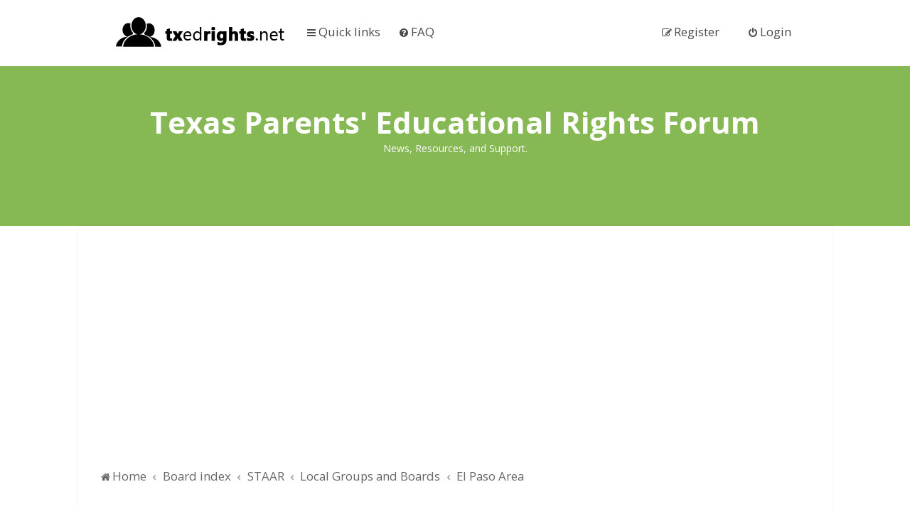

--- FILE ---
content_type: text/html; charset=UTF-8
request_url: https://www.txedrights.net/forum/viewforum.php?f=22&sid=cb5dcc460616faf9092c0f5a245f30d5
body_size: 33968
content:
<!DOCTYPE html>
<html dir="ltr" lang="en-gb">
<head>
<meta charset="utf-8" />

<meta http-equiv="X-UA-Compatible" content="IE=edge">
<meta name="viewport" content="width=device-width, initial-scale=1" />

<title>El Paso Area - Texas Parents' Educational Rights Forum</title>

	<link rel="alternate" type="application/atom+xml" title="Feed - Texas Parents' Educational Rights Forum" href="/forum/app.php/feed?sid=ad7b9dfbb5df0c1b668b57fa4c4ba783">			<link rel="alternate" type="application/atom+xml" title="Feed - New Topics" href="/forum/app.php/feed/topics?sid=ad7b9dfbb5df0c1b668b57fa4c4ba783">		<link rel="alternate" type="application/atom+xml" title="Feed - Forum - El Paso Area" href="/forum/app.php/feed/forum/22?sid=ad7b9dfbb5df0c1b668b57fa4c4ba783">		
	<link rel="canonical" href="https://www.txedrights.net/forum/viewforum.php?f=22">


<!--
	phpBB style name: Milk v2
	Based on style:   Merlin Framework (http://www.planetstyles.net)
-->


<link href="https://fonts.googleapis.com/css?family=Open+Sans:300,400,600,700&display=swap&subset=cyrillic,cyrillic-ext,greek,greek-ext,latin-ext,vietnamese" rel="stylesheet">
<style type="text/css">body {font-family: "Open Sans", "Helvetica Neue", "Roboto Slab", Arial, Helvetica, sans-serif; font-size: 14px;}</style>


<link href="./assets/css/font-awesome.min.css?assets_version=18" rel="stylesheet">
<link href="./styles/Milk_v2/theme/stylesheet.css?assets_version=18" rel="stylesheet">
<link href="./styles/Milk_v2/theme/en/stylesheet.css?assets_version=18?assets_version=18" rel="stylesheet">

<link href="./styles/Milk_v2/theme/blank.css?assets_version=18" rel="stylesheet" class="colour_switch_link"  />


        	<link href="./styles/Milk_v2/theme/colour-presets/Little_Leaf.css?assets_version=18" rel="stylesheet" class="preset_stylesheet">
    
<link href="./styles/Milk_v2/theme/animate.css" rel="stylesheet" />
<style type="text/css">
	#nav-main, #logo, #site-description h1, #site-description p, #nav-breadcrumbs, #page-body {
		transform: translateY(-15px);
		transition: .75s ease-in-out;
	}
</style>


<style type="text/css">
			.forums .row-item:before, .topics .row-item:before, .pmlist .row-item:before, .cplist .row-item:before {
			border-radius: 50%;
		}
	

	
</style>







<!--[if lte IE 9]>
	<link href="./styles/Milk_v2/theme/tweaks.css?assets_version=18" rel="stylesheet">
<![endif]-->


<link href="./ext/phpbb/ads/styles/all/theme/phpbbads.css?assets_version=18" rel="stylesheet" media="screen" />

<link href="./styles/Milk_v2/theme/extensions.css?assets_version=18" rel="stylesheet">



 
		<!-- OneAll Social Login : http://www.oneall.com //-->
		<script type="text/javascript">
			// <![CDATA[		
				(function () {
					var oa = document.createElement('script'); oa.type = 'text/javascript'; 
					oa.async = true; oa.src = '//txedrightsnet.api.oneall.com/socialize/library.js';
					var s = document.getElementsByTagName('script')[0]; s.parentNode.insertBefore(oa, s);
				})();
			// ]]>
		</script>


</head>
<body id="phpbb" class="nojs notouch section-viewforum ltr  body-layout-Boxed content_block_header_block navbar_o_header css_icons_enabled">

    <div id="wrap" class="wrap">
        <a id="top" class="top-anchor" accesskey="t"></a>

        <div id="page-header">

            <div class="logo-small">
                <a title="Texas Parents' Educational Rights Forum" href="http://www.txedrights.net">
                    <img alt="Texas Parents' Educational Rights Forum" src="http://www.txedrights.net/wp-content/uploads/2014/04/txedrights1.png">
                </a>
            </div>

                <div class="navbar" role="navigation">
	<div class="inner">

	<ul id="nav-main" class="nav-main linklist" role="menubar">
		<li class="logo"> <a href="http://txedrights.net/" title="Home"><img src="http://www.txedrights.net/wp-content/uploads/2014/04/txedrights1.png" alt=""></a></li>

		<li id="quick-links" class="quick-links dropdown-container responsive-menu" data-skip-responsive="true">
			<a href="#" class="dropdown-trigger">
				<i class="icon fa-bars fa-fw" aria-hidden="true"></i><span>Quick links</span>
			</a>
			<div class="dropdown">
				<div class="pointer"><div class="pointer-inner"></div></div>
				<ul class="dropdown-contents" role="menu">
					
											<li class="separator"></li>
																									<li>
								<a href="./search.php?search_id=unanswered&amp;sid=ad7b9dfbb5df0c1b668b57fa4c4ba783" role="menuitem">
									<i class="icon fa-file-o fa-fw" aria-hidden="true"></i><span>Unanswered topics</span>
								</a>
							</li>
							<li>
								<a href="./search.php?search_id=active_topics&amp;sid=ad7b9dfbb5df0c1b668b57fa4c4ba783" role="menuitem">
									<i class="icon fa-file-o fa-fw" aria-hidden="true"></i><span>Active topics</span>
								</a>
							</li>
							<li class="separator"></li>
							<li>
								<a href="./search.php?sid=ad7b9dfbb5df0c1b668b57fa4c4ba783" role="menuitem">
									<i class="icon fa-search fa-fw" aria-hidden="true"></i><span>Search</span>
								</a>
							</li>
					
										<li class="separator"></li>

									</ul>
			</div>
		</li>

				<li data-skip-responsive="true">
			<a href="/forum/app.php/help/faq?sid=ad7b9dfbb5df0c1b668b57fa4c4ba783" rel="help" title="Frequently Asked Questions" role="menuitem">
				<i class="icon fa-question-circle fa-fw" aria-hidden="true"></i><span>FAQ</span>
			</a>
		</li>
						
			<li class="rightside"  data-skip-responsive="true">
			<a href="./ucp.php?mode=login&amp;redirect=viewforum.php%3Ff%3D22&amp;sid=ad7b9dfbb5df0c1b668b57fa4c4ba783" title="Login" accesskey="x" role="menuitem" class="outline_button">
				<i class="icon fa-power-off fa-fw" aria-hidden="true"></i><span>Login</span>
			</a>
		</li>
					<li class="rightside" data-skip-responsive="true">
				<a href="./ucp.php?mode=register&amp;sid=ad7b9dfbb5df0c1b668b57fa4c4ba783" role="menuitem" class="outline_button">
					<i class="icon fa-pencil-square-o  fa-fw" aria-hidden="true"></i><span>Register</span>
				</a>
			</li>
					    	</ul>

	</div>
</div>

            	
            <div class="headerbar" role="banner"
				>
				
				<div class="forum_header">

					<div class="headerbar_overlay_container">
					</div>
						<div class="particles_container">
							<!-- Headerbar Elements Start -->



								<div id="site-description" class="site-description">
																			<h1>Texas Parents' Educational Rights Forum</h1>
										<p>News, Resources, and Support.</p>
																	</div>



							<!-- Headerbar Elements End -->
						</div>
					

				</div><!-- /.forum_header -->

            </div><!-- /.headerbar -->
            

        </div><!-- /#page-header -->

        <div id="inner-wrap">

        	<div style="margin: 10px 0;" data-ad-id="1">
		<script async src="https://pagead2.googlesyndication.com/pagead/js/adsbygoogle.js"></script>
<!-- TxEd Forum Ads -->
<ins class="adsbygoogle"
     style="display:block"
     data-ad-client="ca-pub-2083565430901377"
     data-ad-slot="2909365062"
     data-ad-format="auto"
     data-full-width-responsive="true"></ins>
<script>
     (adsbygoogle = window.adsbygoogle || []).push({});
</script>
	</div>



	<ul id="nav-breadcrumbs" class="nav-breadcrumbs linklist navlinks" role="menubar">
				
		
		<li class="breadcrumbs" itemscope itemtype="https://schema.org/BreadcrumbList">

							<span class="crumb" itemtype="https://schema.org/ListItem" itemprop="itemListElement" itemscope><a itemprop="item" href="http://txedrights.net/" data-navbar-reference="home"><i class="icon fa-home fa-fw" aria-hidden="true"></i><span itemprop="name">Home</span></a><meta itemprop="position" content="1" /></span>
			
							<span class="crumb" itemtype="https://schema.org/ListItem" itemprop="itemListElement" itemscope><a itemprop="item" href="./index.php?sid=ad7b9dfbb5df0c1b668b57fa4c4ba783" accesskey="h" data-navbar-reference="index"><span itemprop="name">Board index</span></a><meta itemprop="position" content="2" /></span>

											
								<span class="crumb" itemtype="https://schema.org/ListItem" itemprop="itemListElement" itemscope data-forum-id="1"><a itemprop="item" href="./viewforum.php?f=1&amp;sid=ad7b9dfbb5df0c1b668b57fa4c4ba783"><span itemprop="name">STAAR</span></a><meta itemprop="position" content="3" /></span>
															
								<span class="crumb" itemtype="https://schema.org/ListItem" itemprop="itemListElement" itemscope data-forum-id="4"><a itemprop="item" href="./viewforum.php?f=4&amp;sid=ad7b9dfbb5df0c1b668b57fa4c4ba783"><span itemprop="name">Local Groups and Boards</span></a><meta itemprop="position" content="4" /></span>
															
								<span class="crumb" itemtype="https://schema.org/ListItem" itemprop="itemListElement" itemscope data-forum-id="22"><a itemprop="item" href="./viewforum.php?f=22&amp;sid=ad7b9dfbb5df0c1b668b57fa4c4ba783"><span itemprop="name">El Paso Area</span></a><meta itemprop="position" content="5" /></span>
							
					</li>

		
					<li class="rightside responsive-search">
				<a href="./search.php?sid=ad7b9dfbb5df0c1b668b57fa4c4ba783" title="View the advanced search options" role="menuitem">
					<i class="icon fa-search fa-fw" aria-hidden="true"></i><span class="sr-only">Search</span>
				</a>
			</li>
			</ul>


        
        <a id="start_here" class="anchor"></a>
        <div id="page-body" class="page-body" role="main">
            
             
	<div class="panel">
		<div class="inner">
			<div class="content">
									<h2 class="login-title">Connect with your social network account</h2>
								<div class="oneall_social_login_providers" id="oneall_social_login_overall_header_content_before_193370"></div>
					<!-- OneAll Social Login : http://www.oneall.com //-->
					<script type="text/javascript">
						// <![CDATA[					            
							var _oneall = _oneall || [];
							_oneall.push(['social_login', 'set_providers', ['facebook']]);	
							_oneall.push(['social_login', 'set_callback_uri', 'https://www.txedrights.net/forum/viewforum.php?f=22']);				
							_oneall.push(['social_login', 'set_custom_css_uri', (("https:" == document.location.protocol) ? "https://secure" : "http://public") + '.oneallcdn.com/css/api/socialize/themes/phpbb/default.css']);
							_oneall.push(['social_login', 'do_render_ui', 'oneall_social_login_overall_header_content_before_193370']);
						// ]]>
					</script>		
			</div>
		</div>
</div>
	<div id="phpbb-ads-ab" class="rules" style="display: none;">
		<div class="inner">
			<strong>Ad blocker detected:</strong> Our website is made possible by displaying online advertisements to our visitors. Please consider supporting us by disabling your ad blocker on our website.
		</div>
	</div>

	<script>
		'use strict';

		// Test presence of AdBlock and show message if present
		// Credit: https://christianheilmann.com/2015/12/25/detecting-adblock-without-an-extra-http-overhead/
		var test = document.createElement('div');
		test.innerHTML = '&nbsp;';
		test.className = 'adsbox';
		document.body.appendChild(test);
		window.setTimeout(function() {
			if (test.offsetHeight === 0) {
				document.getElementById('phpbb-ads-ab').removeAttribute('style');
			}
			test.remove();
		}, 100);
	</script>

            <h2 class="forum-title"><a href="./viewforum.php?f=22&amp;sid=ad7b9dfbb5df0c1b668b57fa4c4ba783">El Paso Area</a></h2>
<div>
	<!-- NOTE: remove the style="display: none" when you want to have the forum description on the forum body -->
	<div style="display: none !important;">All ISDs in the general area of El Paso<br /></div>	<p><strong>Moderator:</strong> <a href="./memberlist.php?mode=viewprofile&amp;u=160&amp;sid=ad7b9dfbb5df0c1b668b57fa4c4ba783" class="username">alison.westermann</a></p></div>



	<div class="action-bar bar-top">

				
		<a href="./posting.php?mode=post&amp;f=22&amp;sid=ad7b9dfbb5df0c1b668b57fa4c4ba783" class="button specialbutton" title="Post a new topic">
							<span>New Topic</span> <i class="icon fa-pencil fa-fw" aria-hidden="true"></i>
					</a>
				
			<div class="search-box" role="search">
			<form method="get" id="forum-search" action="./search.php?sid=ad7b9dfbb5df0c1b668b57fa4c4ba783">
			<fieldset>
				<input class="inputbox search tiny" type="search" name="keywords" id="search_keywords" size="20" placeholder="Search this forum…" />
				<button class="button button-search" type="submit" title="Search">
					<i class="icon fa-search fa-fw" aria-hidden="true"></i><span class="sr-only">Search</span>
				</button>
				<a href="./search.php?fid%5B%5D=22&amp;sid=ad7b9dfbb5df0c1b668b57fa4c4ba783" class="button button-search-end" title="Advanced search">
					<i class="icon fa-cog fa-fw" aria-hidden="true"></i><span class="sr-only">Advanced search</span>
				</a>
				<input type="hidden" name="fid[0]" value="22" />
<input type="hidden" name="sid" value="ad7b9dfbb5df0c1b668b57fa4c4ba783" />

			</fieldset>
			</form>
		</div>
	
	<div class="pagination">
        				1 topic
					&bull; Page <strong>1</strong> of <strong>1</strong>
			</div>

	</div>




	
			<div class="forumbg">
		<div class="inner">
		<ul class="topiclist">
			<li class="header">
				<dl class="row-item">
					<dt><div class="list-inner">Topics</div></dt>
					<dd class="posts"><span class="icon fa-comments"></dd>
					<dd class="views"><span class="icon fa-eye"></dd>
					<dd class="lastpost"><span><span class="icon fa-clock-o"></span></dd>
				</dl>
			</li>
		</ul>
		<ul class="topiclist topics">
	
				<li class="row bg1">
						<dl class="row-item topic_read">
				<dt title="No unread posts">
										<div class="list-inner">
						


																														


						<a href="./viewtopic.php?f=22&amp;t=48&amp;sid=ad7b9dfbb5df0c1b668b57fa4c4ba783" class="topictitle">El Paso Area Opt Out Facebook Group</a>						<br />
						
												<div class="responsive-show clutter" style="display: none;">
							Last post by <a href="./memberlist.php?mode=viewprofile&amp;u=160&amp;sid=ad7b9dfbb5df0c1b668b57fa4c4ba783" class="username">alison.westermann</a>							<!--
							&laquo; <a href="./viewtopic.php?f=22&amp;t=48&amp;p=179&amp;sid=ad7b9dfbb5df0c1b668b57fa4c4ba783#p179" title="Go to last post"><time datetime="2020-03-09T15:48:02+00:00">Mon Mar 09, 2020 10:48 am</time></a>
						 -->
													</div>
													<span class="responsive-show left-box" style="display: none;">Replies: <strong>1</strong></span>
													
						<div class="topic-poster responsive-hide left-box">
														by <a href="./memberlist.php?mode=viewprofile&amp;u=56&amp;sid=ad7b9dfbb5df0c1b668b57fa4c4ba783" class="username">scott.placek</a>  <span class="clutter">&raquo; <time datetime="2020-03-09T15:29:03+00:00">Mon Mar 09, 2020 10:29 am</time></span>
													</div>

						
											</div>
				</dt>
				<dd class="posts">1 <dfn>Replies</dfn></dd>
				<dd class="views">146845 <dfn>Views</dfn></dd>
				<dd class="lastpost">
                					<span><dfn>Last post </dfn>by <a href="./memberlist.php?mode=viewprofile&amp;u=160&amp;sid=ad7b9dfbb5df0c1b668b57fa4c4ba783" class="username">alison.westermann</a>							<a href="./viewtopic.php?f=22&amp;t=48&amp;p=179&amp;sid=ad7b9dfbb5df0c1b668b57fa4c4ba783#p179" title="Go to last post">
								<i class="icon fa-external-link-square fa-fw icon-lightgray icon-md" aria-hidden="true"></i><span class="sr-only"></span>
							</a>
												<br /><time datetime="2020-03-09T15:48:02+00:00">Mon Mar 09, 2020 10:48 am</time>
					</span>
				</dd>
			</dl>
					</li>
		
				</ul>
		</div>
	</div>
	

	<div class="action-bar bar-bottom">
					
			<a href="./posting.php?mode=post&amp;f=22&amp;sid=ad7b9dfbb5df0c1b668b57fa4c4ba783" class="button specialbutton" title="Post a new topic">
							<span>New Topic</span> <i class="icon fa-pencil fa-fw" aria-hidden="true"></i>
						</a>

					

					<form method="post" action="./viewforum.php?f=22&amp;sid=ad7b9dfbb5df0c1b668b57fa4c4ba783">
			<div class="dropdown-container dropdown-container-left dropdown-button-control sort-tools">
	<span title="Display and sorting options" class="button button-secondary dropdown-trigger dropdown-select">
		<i class="icon fa-sort-amount-asc fa-fw" aria-hidden="true"></i>
		<span class="caret"><i class="icon fa-sort-down fa-fw" aria-hidden="true"></i></span>
	</span>
	<div class="dropdown hidden">
		<div class="pointer"><div class="pointer-inner"></div></div>
		<div class="dropdown-contents">
			<fieldset class="display-options">
							<label>Display: <select name="st" id="st"><option value="0" selected="selected">All Topics</option><option value="1">1 day</option><option value="7">7 days</option><option value="14">2 weeks</option><option value="30">1 month</option><option value="90">3 months</option><option value="180">6 months</option><option value="365">1 year</option></select></label>
								<label>Sort by: <select name="sk" id="sk"><option value="a">Author</option><option value="t" selected="selected">Post time</option><option value="r">Replies</option><option value="s">Subject</option><option value="v">Views</option></select></label>
				<label>Direction: <select name="sd" id="sd"><option value="a">Ascending</option><option value="d" selected="selected">Descending</option></select></label>
								<hr class="dashed" />
				<input type="submit" class="button2" name="sort" value="Go" />
						</fieldset>
		</div>
	</div>
</div>
			</form>
		
		<div class="pagination">
						1 topic
							 &bull; Page <strong>1</strong> of <strong>1</strong>
					</div>
	</div>


<div class="action-bar actions-jump">
		<p class="jumpbox-return">
		<a href="./index.php?sid=ad7b9dfbb5df0c1b668b57fa4c4ba783" class="left-box arrow-left" accesskey="r">
			<i class="icon fa-angle-left fa-fw icon-black" aria-hidden="true"></i><span>Return to Board Index</span>
		</a>
	</p>
	
		<div class="jumpbox dropdown-container dropdown-container-right dropdown-up dropdown-left dropdown-button-control" id="jumpbox">
			<span title="Jump to" class="button button-secondary dropdown-trigger dropdown-select">
				<span>Jump to</span>
				<span class="caret"><i class="icon fa-sort-down fa-fw" aria-hidden="true"></i></span>
			</span>
		<div class="dropdown">
			<div class="pointer"><div class="pointer-inner"></div></div>
			<ul class="dropdown-contents">
																				<li><a href="./viewforum.php?f=1&amp;sid=ad7b9dfbb5df0c1b668b57fa4c4ba783" class="jumpbox-cat-link"> <span> STAAR</span></a></li>
																<li><a href="./viewforum.php?f=16&amp;sid=ad7b9dfbb5df0c1b668b57fa4c4ba783" class="jumpbox-sub-link"><span class="spacer"></span> <span>&#8627; &nbsp; All About STAAR</span></a></li>
																<li><a href="./viewforum.php?f=2&amp;sid=ad7b9dfbb5df0c1b668b57fa4c4ba783" class="jumpbox-sub-link"><span class="spacer"></span> <span>&#8627; &nbsp; Opting Out</span></a></li>
																<li><a href="./viewforum.php?f=3&amp;sid=ad7b9dfbb5df0c1b668b57fa4c4ba783" class="jumpbox-sub-link"><span class="spacer"></span> <span>&#8627; &nbsp; 5th/8th Grade SSI and AI Issues</span></a></li>
																<li><a href="./viewforum.php?f=4&amp;sid=ad7b9dfbb5df0c1b668b57fa4c4ba783" class="jumpbox-sub-link"><span class="spacer"></span> <span>&#8627; &nbsp; Local Groups and Boards</span></a></li>
																<li><a href="./viewforum.php?f=21&amp;sid=ad7b9dfbb5df0c1b668b57fa4c4ba783" class="jumpbox-sub-link"><span class="spacer"></span><span class="spacer"></span> <span>&#8627; &nbsp; Allen ISD</span></a></li>
																<li><a href="./viewforum.php?f=5&amp;sid=ad7b9dfbb5df0c1b668b57fa4c4ba783" class="jumpbox-sub-link"><span class="spacer"></span><span class="spacer"></span> <span>&#8627; &nbsp; Austin ISD</span></a></li>
																<li><a href="./viewforum.php?f=23&amp;sid=ad7b9dfbb5df0c1b668b57fa4c4ba783" class="jumpbox-sub-link"><span class="spacer"></span><span class="spacer"></span> <span>&#8627; &nbsp; Conroe ISD</span></a></li>
																<li><a href="./viewforum.php?f=22&amp;sid=ad7b9dfbb5df0c1b668b57fa4c4ba783" class="jumpbox-sub-link"><span class="spacer"></span><span class="spacer"></span> <span>&#8627; &nbsp; El Paso Area</span></a></li>
																<li><a href="./viewforum.php?f=6&amp;sid=ad7b9dfbb5df0c1b668b57fa4c4ba783" class="jumpbox-sub-link"><span class="spacer"></span><span class="spacer"></span> <span>&#8627; &nbsp; Houston ISD</span></a></li>
																<li><a href="./viewforum.php?f=17&amp;sid=ad7b9dfbb5df0c1b668b57fa4c4ba783" class="jumpbox-cat-link"> <span> TPERN</span></a></li>
																<li><a href="./viewforum.php?f=18&amp;sid=ad7b9dfbb5df0c1b668b57fa4c4ba783" class="jumpbox-sub-link"><span class="spacer"></span> <span>&#8627; &nbsp; Articles</span></a></li>
																<li><a href="./viewforum.php?f=19&amp;sid=ad7b9dfbb5df0c1b668b57fa4c4ba783" class="jumpbox-sub-link"><span class="spacer"></span> <span>&#8627; &nbsp; Forms</span></a></li>
																<li><a href="./viewforum.php?f=20&amp;sid=ad7b9dfbb5df0c1b668b57fa4c4ba783" class="jumpbox-sub-link"><span class="spacer"></span> <span>&#8627; &nbsp; Action</span></a></li>
																<li><a href="./viewforum.php?f=7&amp;sid=ad7b9dfbb5df0c1b668b57fa4c4ba783" class="jumpbox-cat-link"> <span> SPED/504</span></a></li>
																<li><a href="./viewforum.php?f=8&amp;sid=ad7b9dfbb5df0c1b668b57fa4c4ba783" class="jumpbox-sub-link"><span class="spacer"></span> <span>&#8627; &nbsp; ARDs and IEPs</span></a></li>
																<li><a href="./viewforum.php?f=9&amp;sid=ad7b9dfbb5df0c1b668b57fa4c4ba783" class="jumpbox-sub-link"><span class="spacer"></span> <span>&#8627; &nbsp; 504 Issues</span></a></li>
																<li><a href="./viewforum.php?f=10&amp;sid=ad7b9dfbb5df0c1b668b57fa4c4ba783" class="jumpbox-cat-link"> <span> ELL/LEP</span></a></li>
																<li><a href="./viewforum.php?f=11&amp;sid=ad7b9dfbb5df0c1b668b57fa4c4ba783" class="jumpbox-sub-link"><span class="spacer"></span> <span>&#8627; &nbsp; Accommodations and Services</span></a></li>
																<li><a href="./viewforum.php?f=12&amp;sid=ad7b9dfbb5df0c1b668b57fa4c4ba783" class="jumpbox-cat-link"> <span> Policy and Politics</span></a></li>
																<li><a href="./viewforum.php?f=13&amp;sid=ad7b9dfbb5df0c1b668b57fa4c4ba783" class="jumpbox-sub-link"><span class="spacer"></span> <span>&#8627; &nbsp; TxLege</span></a></li>
																<li><a href="./viewforum.php?f=14&amp;sid=ad7b9dfbb5df0c1b668b57fa4c4ba783" class="jumpbox-sub-link"><span class="spacer"></span> <span>&#8627; &nbsp; TEA</span></a></li>
																<li><a href="./viewforum.php?f=15&amp;sid=ad7b9dfbb5df0c1b668b57fa4c4ba783" class="jumpbox-sub-link"><span class="spacer"></span> <span>&#8627; &nbsp; Local Board Issues</span></a></li>
											</ul>
		</div>
	</div>

	</div>



<div class="forumbg alt_block" id="clutter_collapse">
    <div class="inner">
        <ul class="topiclist">
            <li class="header">
                <dl class="row-item">
                    <dt><div class="list-inner">Information</div></dt>
                </dl>
            </li>
        </ul>
                            <div class="collapse-trigger open">
                    <span class="icon fa-minus tooltip-left" title="Collapse"></span>
                    <span class="icon fa-plus tooltip-left" title="Expand"></span>
                </div>
                        <ul class="topiclist forums">

            
                        	<li class="row">
                    <div class="stat-block permissions">
                        <h3>Forum permissions</h3>
                        <p>You <strong>cannot</strong> post new topics in this forum<br />You <strong>cannot</strong> reply to topics in this forum<br />You <strong>cannot</strong> edit your posts in this forum<br />You <strong>cannot</strong> delete your posts in this forum<br />You <strong>cannot</strong> post attachments in this forum<br /></p>
                    </div>
                </li>
            
    	</ul>
    </div>
</div>


					

                    <!-- Cleantalk -->
<script type="text/javascript">
			var ct_cookie_name = "ct_checkjs",
				ct_cookie_value = "866299291";
</script>
<!--/Cleantalk -->                </div>

            	<div style="margin: 10px 0; clear: both;" data-ad-id="1">
		<script async src="https://pagead2.googlesyndication.com/pagead/js/adsbygoogle.js"></script>
<!-- TxEd Forum Ads -->
<ins class="adsbygoogle"
     style="display:block"
     data-ad-client="ca-pub-2083565430901377"
     data-ad-slot="2909365062"
     data-ad-format="auto"
     data-full-width-responsive="true"></ins>
<script>
     (adsbygoogle = window.adsbygoogle || []).push({});
</script>
	</div>

            	</div><!-- /#inner-wrap -->

                

            <div id="page-footer" class="page-footer" role="contentinfo">
                <div class="navbar_footer" role="navigation">
	<div class="inner">

	<ul id="nav-footer" class="nav-footer linklist" role="menubar">
		<li class="breadcrumbs">
							<span class="crumb"><a href="http://txedrights.net/" data-navbar-reference="home"><i class="icon fa-home fa-fw" aria-hidden="true"></i><span>Home</span></a></span>									<span class="crumb"><a href="./index.php?sid=ad7b9dfbb5df0c1b668b57fa4c4ba783" data-navbar-reference="index"><span>Board index</span></a></span>					</li>
		
				<li class="rightside">All times are <span title="America/Chicago">UTC-06:00</span></li>
							<li class="rightside">
				<a href="./ucp.php?mode=delete_cookies&amp;sid=ad7b9dfbb5df0c1b668b57fa4c4ba783" data-ajax="true" data-refresh="true" role="menuitem">
					<i class="icon fa-trash fa-fw" aria-hidden="true"></i><span>Delete cookies</span>
				</a>
			</li>
									<li class="rightside">
        	<a class="footer-link" href="./ucp.php?mode=privacy&amp;sid=ad7b9dfbb5df0c1b668b57fa4c4ba783" title="Privacy" role="menuitem">
            	<i class="icon fa-lock" aria-hidden="true"></i><span class="footer-link-text">Privacy</span>
            </a>
        </li>
        <li class="rightside">
            <a class="footer-link" href="./ucp.php?mode=terms&amp;sid=ad7b9dfbb5df0c1b668b57fa4c4ba783" title="Terms" role="menuitem">
                <i class="icon fa-check fa-fw" aria-hidden="true"></i><span class="footer-link-text">Terms</span>
            </a>           
        </li>

     
									<li class="rightside" data-last-responsive="true">
				<a href="./memberlist.php?mode=contactadmin&amp;sid=ad7b9dfbb5df0c1b668b57fa4c4ba783" role="menuitem">
					<i class="icon fa-envelope fa-fw" aria-hidden="true"></i><span>Contact us</span>
				</a>
			</li>
			</ul>

	</div>
</div>

                <div id="darkenwrapper" class="darkenwrapper" data-ajax-error-title="AJAX error" data-ajax-error-text="Something went wrong when processing your request." data-ajax-error-text-abort="User aborted request." data-ajax-error-text-timeout="Your request timed out; please try again." data-ajax-error-text-parsererror="Something went wrong with the request and the server returned an invalid reply.">
                    <div id="darken" class="darken">&nbsp;</div>
                </div>

                <div id="phpbb_alert" class="phpbb_alert" data-l-err="Error" data-l-timeout-processing-req="Request timed out.">
                    <a href="#" class="alert_close">
                        <i class="icon fa-times-circle fa-fw" aria-hidden="true"></i>
                    </a>
                    <h3 class="alert_title">&nbsp;</h3><p class="alert_text"></p>
                </div>
                <div id="phpbb_confirm" class="phpbb_alert">
                    <a href="#" class="alert_close">
                        <i class="icon fa-times-circle fa-fw" aria-hidden="true"></i>
                    </a>
                    <div class="alert_text"></div>
                </div>
            </div>

            <div class="copyright_bar" dir="ltr">
                Copyright &copy; txedrights.net | Powered by <a href="http://www.phpBB.com/">phpBB</a>&trade; <span class="planetstyles_credit planetstyles_credit_hidden">&bull; Design by <a href="http://www.planetstyles.net">PlanetStyles</a></span>
                                                                            </div>

            </div> <!-- /#wrap -->

            <div style="display: none;">
                <a id="bottom" class="anchor" accesskey="z"></a>
                            </div>

            <script type="text/javascript" src="./assets/javascript/jquery-3.5.1.min.js?assets_version=18"></script>

            
            <script type="text/javascript" src="./assets/javascript/core.js?assets_version=18"></script>

			
                                                                    
                        
            <script>                
                // ************************************************
                // clear mechanism (for testing)
                // localStorage.removeItem('user_colour_selection');
                // ************************************************                
                console.log("storage value:" + localStorage.user_colour_selection)
                FDSetClass();
                FDSetSwitch();
                
                localStorage.getItem("user_colour_selection")                

                function FDSetClass() {
                                            console.log("FD Base: Light");
                                                    console.log("FD: Override not allowed");
                            console.log("FD: Do nothing");
                                                            }

                function FDSetSwitch() {
                    if ($("body").hasClass('fd_dark')) {
                        $("a#dark_toggle_link i").addClass("fa-lightbulb-o");
                    } else {
                        $("a#dark_toggle_link i").addClass("fa-moon-o");
                    }
                }

                function FDSwitchLink() {
                    if(localStorage.user_colour_selection == 'dark') {
                        // Dark
                        $("a#dark_toggle_link i").removeClass("fa-lightbulb-o");
                        $("a#dark_toggle_link i").addClass("fa-moon-o");
                        $("body").removeClass('fd_dark');
                        localStorage.setItem("user_colour_selection", "cbu");
                        console.log("Dark preference CBU (cleared by user)");
                    } else {
                        // Light
                        $("a#dark_toggle_link i").removeClass("fa-moon-o");
                        $("a#dark_toggle_link i").addClass("fa-lightbulb-o");
                        localStorage.setItem("user_colour_selection", "dark");
                    }
                }                                    

                            </script>

            
            
            
            
            

                        <script src="./ext/cleantalk/antispam/styles/all/template/cleantalk.js?assets_version=18"></script>
<script src="./styles/Milk_v2/template/tooltipster.bundle.min.js?assets_version=18"></script>
<script src="./styles/Milk_v2/template/jquery.collapse.js?assets_version=18"></script>
<script src="./styles/Milk_v2/template/jquery.collapse_storage.js?assets_version=18"></script>
<script src="./styles/Milk_v2/template/forum_fn.js?assets_version=18"></script>
<script src="./styles/prosilver/template/ajax.js?assets_version=18"></script>


            
			<script type="text/javascript">
            $(function($) {
                var num_cols = 3,
                container = $('.sub-forumlist'),
                listItem = 'li',
                listClass = 'sub-list';
                container.each(function() {
                    var items_per_col = new Array(),
                    items = $(this).find(listItem),
                    min_items_per_col = Math.floor(items.length / num_cols),
                    difference = items.length - (min_items_per_col * num_cols);
                    for (var i = 0; i < num_cols; i++) {
                        if (i < difference) {
                            items_per_col[i] = min_items_per_col + 1;
                        } else {
                            items_per_col[i] = min_items_per_col;
                        }
                    }
                    for (var i = 0; i < num_cols; i++) {
                        $(this).append($('<ul ></ul>').addClass(listClass));
                        for (var j = 0; j < items_per_col[i]; j++) {
                            var pointer = 0;
                            for (var k = 0; k < i; k++) {
                                pointer += items_per_col[k];
                            }
                            $(this).find('.' + listClass).last().append(items[j + pointer]);
                        }
                    }
                });
            });
            </script>

            <script type="text/javascript">
                // Add user icon in front of forumlist mods
            	$("span.forumlist_mods a").each(function(i) {
            		$(this).prepend("<i class='icon fa-shield fa-fw'></i>");
            	});
            	// Remove the comma seperator
            	$("span.forumlist_mods").each(function() {
            		$(this).html($(this).html().replace(/,/g , ''));
            	});
            </script>

                        <script type="text/javascript">
        		// Animate Forumlist and other things
        		// Add a small transition delay to each block for nice effect
        		$("#nav-main, #logo, #site-description h1, #site-description p, #nav-breadcrumbs, #page-body").each(function(i) {
        			$(this).addClass("animated fadeIn");

        			var transitiondelay = (('0.' + (i+1)))/2 + 's';
        			$(this).css({
        				"transform": 'translateY(0px)',
        				"transition-delay": transitiondelay,
        				"animation-delay": transitiondelay
        			});
        			 console.log(transitiondelay);
                });             
            </script>
            
            
      


			        <a href="#" class="scrollToTop"><span class="fa fa-arrow-up"></span></a>
      
</body>
</html>


--- FILE ---
content_type: text/html; charset=utf-8
request_url: https://www.google.com/recaptcha/api2/aframe
body_size: 268
content:
<!DOCTYPE HTML><html><head><meta http-equiv="content-type" content="text/html; charset=UTF-8"></head><body><script nonce="CYpC1v1HsrVGO7uQhnUX0w">/** Anti-fraud and anti-abuse applications only. See google.com/recaptcha */ try{var clients={'sodar':'https://pagead2.googlesyndication.com/pagead/sodar?'};window.addEventListener("message",function(a){try{if(a.source===window.parent){var b=JSON.parse(a.data);var c=clients[b['id']];if(c){var d=document.createElement('img');d.src=c+b['params']+'&rc='+(localStorage.getItem("rc::a")?sessionStorage.getItem("rc::b"):"");window.document.body.appendChild(d);sessionStorage.setItem("rc::e",parseInt(sessionStorage.getItem("rc::e")||0)+1);localStorage.setItem("rc::h",'1763752447268');}}}catch(b){}});window.parent.postMessage("_grecaptcha_ready", "*");}catch(b){}</script></body></html>

--- FILE ---
content_type: text/css
request_url: https://www.txedrights.net/forum/styles/Milk_v2/theme/stylesheet.css?assets_version=18
body_size: 2067
content:
/*  phpBB3 Style Sheet
    --------------------------------------------------------------
	phpBB style name: Milk v2
	Based on style:   Merlin Framework (http://www.planetstyles.net)
    --------------------------------------------------------------
*/

/* Core */
@import url("merlin.css?v=milk2.1.10");
@import url("normalize.css?v=milk2.1.10");
@import url("base.css?v=milk2.1.10");
@import url("utilities.css?v=milk2.1.10");
@import url("common.css?v=milk2.1.10");
@import url("links.css?v=milk2.1.10");
@import url("content.css?v=milk2.1.10");
@import url("buttons.css?v=milk2.1.10");
@import url("cp.css?v=milk2.1.10");
@import url("forms.css?v=milk2.1.10");

/* Icons */
@import url("icons.css?v=milk2.1.10");
@import url("icons_forums_topics.css?v=milk2.1.10");

/* Custom Additions */
@import url("animate.css?v=milk2.1.10");
@import url("tooltipster.bundle.min.css?v=milk2.1.10");
@import url("tooltipster-sideTip-borderless.min.css?v=milk2.1.10");

/* Responsive */
@import url("responsive/responsive.css?v=milk2.1.10");
@import url("responsive/xs-phones.css?v=milk2.1.10");
@import url("responsive/small-smaller-tablets.css?v=milk2.1.10");
@import url("responsive/medium-ipad.css?v=milk2.1.10");
@import url("responsive/large-desktops.css?v=milk2.1.10");
@import url("responsive/squishy.css?v=milk2.1.10");

/* Facelift */
@import url("colours.css?v=milk2.1.10");
@import url("dark.css?v=milk2.1.10");
@import url("fonts.css?v=milk2.1.10");
@import url("milk.css?v=milk2.1.10");

.site-description h1 {
    font-size: 42px;
    font-weight: 700;
    margin: 0;
    padding: 0 30px;
}

.navbar .logo.clone {
    display: none;
}

.logo-small {
    padding: 25px 0;
    text-align: center;
    background-color: #ffffff;
    display: none;
}

.navbar {
    max-width: 1000px;
    margin: 0 auto;
}

#inner-wrap {
    max-width: 1060px;
    margin: 0 auto;
}

.navbar ul.linklist > li{
   line-height: 58px !important;
}

a.header-avatar span:after{
    padding-top: 3px;
}

@media only screen and (max-width: 600px) {
    .navbar .logo {
        display: none;
    }
    .logo-small {
        display: block;
    }
}

--- FILE ---
content_type: text/css
request_url: https://www.txedrights.net/forum/styles/Milk_v2/theme/fonts.css?v=milk2.1.10
body_size: 3945
content:
/* Consolidation of fonts (*shield your eyes, there are many of them!). Families, then sizes and weights */

/* The basics */
html {
	font-size: 100%;
}

i, em {
	font-style: italic;
}

b, strong {
	font-weight: 600;
}

body {

}

.codebox code {
	font: 0.9em Monaco, "Andale Mono","Courier New", Courier, monospace;
}


/* Sizes */
h1 {/* Forum name */ font-size: 30px;}
.site-description p {font-size: 14px;}
h2 {/* Forum header titles */ font-size: 1.8em;}
h3 {/* Sub-headers (also used as post headers, but defined later) */ font-size: 1em;}
h4 {/* Forum and topic list titles */ font-size: 1.3em;}
ul#nav-main > li > a, ul#nav-main > li > div > a {font-size: 1.2em;}
dd.posts, dd.topics, dd.views, dd.extra, dd.mark, li.header dd.lastpost, ul#nav-breadcrumbs li {font-size: 1.2em}
li.header .icon {font-size: 1em;}
.small {font-size: 0.9em !important;}
a.forumtitle, a.topictitle {font-size: 1.2em;}
.badge {font-size: 10px;}
.pagination li a {font-size: 0.9em;}
.contact-icons {font-size: 0;}
.topic_type {font-size: 0.9em;}
.forumlist_grid_title {font-size: 1.4em;}
.grid_unread {font-size: 0.8em;}
li.row dd.simpleposts span {font-size: 1.5em;}
li.header dt {font-size: 1.2em;}
.tile_title {font-size: 1.3em;}
.mini_number {font-size: 1.2em;}
.forumlist_grid span.forum_description {font-size: 14px;}
.forumlist_grid span.grid_cat_title {font-size: 2em;}




/* Weights */
h1 {/* Forum name */ font-weight: 400;}
h2 {/* Forum header titles */ font-weight: 400;}
li.row dd.simpleposts span {font-weight:  300;}
h3 {/* Sub-headers (also used as post headers, but defined later) */ font-weight: 600;}
ul#nav-breadcrumbs > li.breadcrumbs {font-weight: 400;}
.breadcrumbs .crumb:before {font-weight: 600;}
table.table1 thead th {font-weight: normal;}
table.info tbody th {font-weight: normal;}
.pagination li.active span {font-weight: normal;}
.error {font-weight: 600;}
.dropdown-extended .header {font-weight: 600;}
.dropdown-extended .header .header_settings {font-weight: normal;}
.notification_list p.notifications_title strong {font-weight: 600;}
.button {font-weight: normal;}
ul.topiclist dt {font-weight: normal;}
li.header dt, li.header dd {font-weight: 400;}
dd.posts, dd.topics, dd.views, dd.extra, dd.mark {font-weight: 400;}
li.row dd.simpleposts span {font-weight: 400;}
dl.faq dt {font-weight: 600;}
blockquote cite {/* Username/source of quoter */ font-style: normal; font-weight: 600;}
blockquote cite > div {font-weight: normal;}
.codebox p {font-weight: 600;}
.attachbox p {font-weight: normal;}
.attachbox p.stats {font-weight: normal;}
dl.file dt {font-weight: 600;}
dl.thumbnail dd {font-style: italic;}
fieldset.polls dl.voted {font-weight: 600;}
dd.profile-warnings {font-weight: 600;}
.dl_links strong {font-weight: 600;}
#memberlist tr.inactive, #team tr.inactive {font-style: italic;}
.panel-container table.table1 tbody th {font-style: italic;}
.tabs .tab, .minitabs .tab {font-weight: 600;}
.tabs .dropdown, .minitabs .dropdown {font-weight: normal;}
.navigation li {font-weight: 600;}
dl.mini dt {font-weight: 600;}
.friend-online {font-weight: 600;}
.friend-offline {font-style: italic;}
.tabs .dropdown, .minitabs .dropdown {font-weight: normal;}
input {font-weight: normal;}
select {font-weight: normal;}
dt label {font-weight: 600;}
a.button1, input.button1 {font-weight: 600;}
input.button3 {font-variant: small-caps;}
input.disabled {font-weight: normal;}
.jumpbox-cat-link, .jumpbox-forum-link { font-weight: 600; }
a.forumtitle {font-weight: 600;}
a.topictitle {font-weight: 600;}
a.lastsubject {font-weight: 400;text-decoration: none;}
.postprofile a, .postprofile dt.author a {font-weight: 600; text-decoration: none;}
.search .postprofile a {font-weight: normal;}
.username-coloured {font-weight: 600;}
.grid_unread {font-weight: 400;}
.tile_title {font-weight: 600;}
.forumlist_grid .forum_description {font-weight: 300 !important;}
.mini_label {font-weight: 400;}
.mini_number {font-weight: 600;}
.grid_cat_title {font-weight: 600;}
